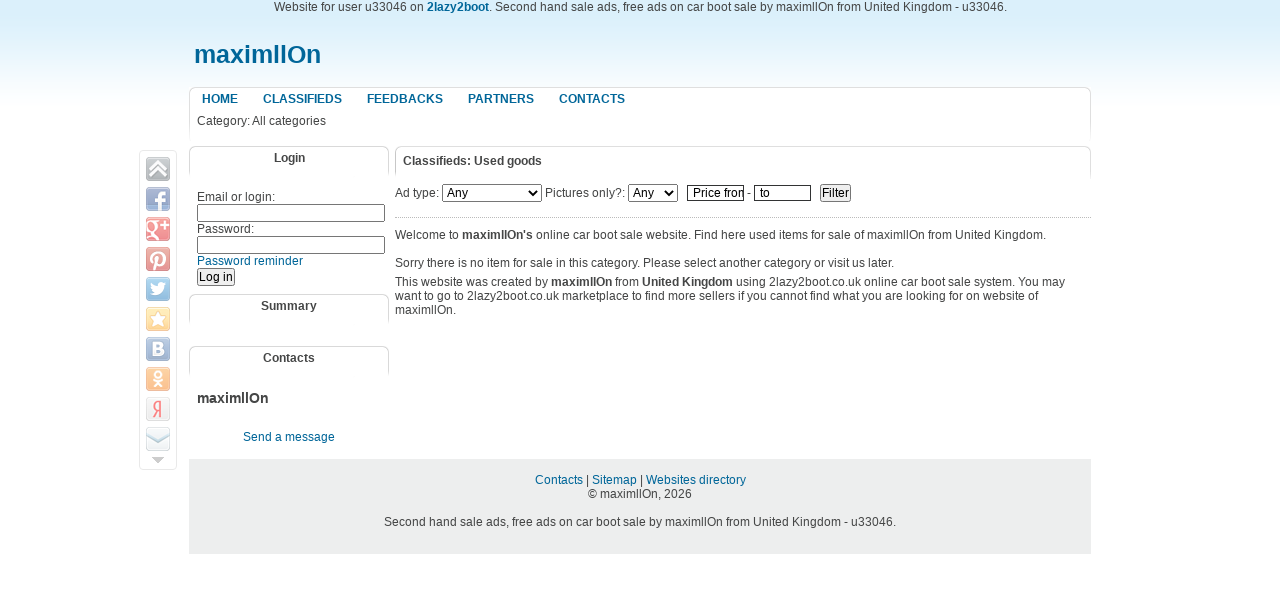

--- FILE ---
content_type: text/html; charset=UTF-8
request_url: http://u33046.2lazy2boot.net/userads.html
body_size: 2990
content:
<!DOCTYPE html PUBLIC "-//W3C//DTD XHTML 1.0 Transitional//EN" "http://www.w3.org/TR/xhtml1/DTD/xhtml1-transitional.dtd">
<html xmlns="http://www.w3.org/1999/xhtml" lang="en">
<head>
<title>Second hand sale ads, free ads on car boot sale by maximllOn from United Kingdom - u33046</title>
<meta name="description" content="maximllOn's online car boot sale website and pitch summary.. Second hand sale ads, free ads on car boot sale by maximllOn from United Kingdom. u33046"/>
<meta name="keywords" content="Classifieds, maximllOn, United Kingdom, maximllOn, United Kingdom, car boot sale, boot sale, used, ads, freeads, for sale, u33046"/>
<meta name="title" content="Second hand sale ads, free ads on car boot sale by maximllOn from United Kingdom - u33046" /> 
<meta name="publisher" content="ABTSolutions.net"/>
<meta name="author" content="ABTSolutions.net"/>
<meta name="copyright" content="maximllOn" />
<meta name="Classification" content="General" />
<meta name="rating" content="General" />
<meta name="distribution" content="Global" />
<meta name="robots" content="all" />
<meta name="revisit-after" content="10 days" />
<meta name="Cache-Control" content="no-cache, must-revalidate"/>
<meta http-equiv="Content-Type" content="text/html; charset=utf-8">
<meta http-equiv="content-language" CONTENT="en">
<link href="http://u33046.2lazy2boot.net/templates/front/layouts/default/css/cms.css" rel="stylesheet" type="text/css">
<link rel="shortcut icon" type="image/x-icon" href="http://u33046.2lazy2boot.net/root-favicon.ico" />
<script language="JavaScript1.2" src="http://u33046.2lazy2boot.net/templates/front/js/en/cms.js"></script>
<script type="text/javascript" src="http://u33046.2lazy2boot.net/templates/front/js/share.js"></script>
<script type="text/javascript" src="http://s7.addthis.com/js/250/addthis_widget.js#pubid=abt"></script>
</head>
<body bgcolor="#FFFFFF">
		
 
<h1 class="topHeader">Website for user  u33046 on <a href="http://www.2lazy2boot.co.uk/"><b>2lazy2boot</b></a>. Second hand sale ads, free ads on car boot sale by maximllOn from United Kingdom - u33046.  </h1>
<div id="wrapper"> 
<div id="head">
                <div class="userlogo">
                <a href="/"><h2>maximllOn</h2></a>
             
</div>
                            
<div id="search">
            <ul>
            

                                                                                  
                    <li class="first"><span><a href="http://u33046.2lazy2boot.net/">Home</a></span></li>              
                                                                                                  
                    <li class="first"><span><a href="http://u33046.2lazy2boot.net/userads.html">Classifieds</a></span></li>              
                                                                                                  
                    <li class="first"><span><a href="http://u33046.2lazy2boot.net/usercomments.html">Feedbacks</a></span></li>              
                                                                                                  
                    <li class="first"><span><a href="http://u33046.2lazy2boot.net/userpartners.html">Partners</a></span></li>              
                                                                                                  
                    <li class="first"><span><a href="http://u33046.2lazy2boot.net/usercontacts.html">Contacts</a></span></li>              
                            
   

 
                       
            </ul>
            <div class="clear"></div>
   
    <div class="breadcrumbs">
        Category: All categories	    </div>
</div>
<div id="side"> 
                    
 

			            <div class="boxheaderright">
			<h3>Login</h3>
            </div>
			<div class="boxcontentright">
		<form name="manageLangFields" method="post">
		<input type="hidden" name="location" value="United-Kingdom" />
<input type="hidden" name="PageTitle" value="" />
<input type="hidden" name="PageName" value="" />
<input type="hidden" name="ResourceCategoryID" value="" />
<input type="hidden" name="category" value="" />
<input type="hidden" name="SectionGroupCode" value="" />
	
		<input type="hidden" name="SID" value="login" />
		<input type="hidden" name="actionMode" value="login" />
        Email or login:<br/>
        <input type="text" name="Login" value="" style="width:100%" size="15">
        <br/>
        Password:<br/>
        <input type="password" name="Password" value="" style="width:100%" size="15">
         <br/>
        <a href="http://u33046.2lazy2boot.net/passwordReminder">Password reminder</a>     
        <br/>
        <input type="submit" value="Log in">                        
	</form>	
				</div>

        			            <div class="boxheaderright">
			<h3>Summary</h3>
            </div>
			<div class="boxcontentright">
	
			</div>

        			            <div class="boxheaderright">
			<h3>Contacts</h3>
            </div>
			<div class="boxcontentright">
 
<h2>maximllOn</h2>
 
<br/>
<div align="center" class="linkButton"><a href="http://u33046.2lazy2boot.net/usercontacts.html#sendmessage">Send a message</a></div>
<div align="center"></div> 
			</div>

  
        </div>
<div id="content">
    
     


			            <div class="boxheader">
			<h3>Classifieds: Used goods</h3>
            </div>
			<div class="boxcontent">
 
<div class="quicksearchform">
    		    <form name="detailedSearchForm" method="post" >
    <div class="searchformfield">
			Ad type: <select name="offertype" style="width:100px" ><option value="" selected>Any</option><option value="ad">Item offered for sale</option><option value="tender">Requested item sought</option></select>			Pictures only?: <select name="imagesfilter" style="width:50px" ><option value="" selected>Any</option><option value="N">No</option><option value="Y">Yes</option></select>		<input type="hidden" name="SID" value="userads" />
        <input type="hidden" name="page" value="1" />
     <input type="hidden" name="pagesMethod" value="post" /> 
	<input type="hidden" name="location" value="United-Kingdom" />
	<input type="hidden" name="category" value="" />
	<input type="hidden" name="date" value="" />
	<input type="hidden" name="what" value="" />
	<input type="hidden" name="where" value="" />
					
	&nbsp;&nbsp;<input class = "input" type="text" name="pricemin" value="Price from" size="10" style="width:50px" onFocus="document.detailedSearchForm.pricemin.value='';" /> - <input class = "input" type="text" name="pricemax" style="width:50px" value="to" size="10" onFocus="document.detailedSearchForm.pricemax.value='';" /> &nbsp;&nbsp;<input type="submit" name="goFilter" value="Filter" / >
	</div>
		
		</form>
</div>	
 

<p>Welcome to <b>maximllOn's</b> online car boot sale website. Find here used items for sale of maximllOn from United Kingdom.<br/><br/></p>
        
    <div class="text" align="left"> 
        
    Sorry there is no item for sale in this category. Please select another category or visit us later.    </div>
    

<p>This website was created by <b>maximllOn</b> from <b>United Kingdom</b> using 2lazy2boot.co.uk online car boot sale system.  You may want to go to 2lazy2boot.co.uk marketplace to find more sellers if you cannot find what you are looking for on website of maximllOn.</p>
			</div>

 
    <br/><br/><br/>
     
    <br/><br/>      
</div>

<div class="emptyFooter"></div>

<div class="share42init" data-margin="-50" data-top1="150" data-path="http://u33046.2lazy2boot.net/templates/front/layouts/default/images/share/" data-title="" data-image=""></div>


</div>
<div id="footer">
    <br/>
     
            				
						                         <a href="http://www.2lazy2boot.co.uk/contacts.html"> 						Contacts						</a>
									 
				
						<span class="bot_delim">|</span>                         <a href="http://www.2lazy2boot.co.uk/sitemap.html"> 						Sitemap						</a>
									 
				
						<span class="bot_delim">|</span>                         <a href="http://www.2lazy2boot.co.uk/web-directory.html"> 						Websites directory						</a>
									 
			     <br/>
                    
    &copy; maximllOn, 2026    <br/><br/>
     Second hand sale ads, free ads on car boot sale by maximllOn from United Kingdom - u33046. 
    <br/>
</div>
<!-- Start of StatCounter Code -->
<script type="text/javascript">
var sc_project=6298637; 
var sc_invisible=1; 
var sc_security="c70c4112"; 
</script>

<script type="text/javascript"
src="http://www.statcounter.com/counter/counter.js"></script><noscript><div
class="statcounter"><a title="counter for tumblr"
href="http://statcounter.com/tumblr/" target="_blank"><img
class="statcounter"
src="http://c.statcounter.com/6298637/0/c70c4112/1/"
alt="counter for tumblr" ></a></div></noscript>
<!-- End of StatCounter Code -->

<script type="text/javascript">

  var _gaq = _gaq || [];
  _gaq.push(['_setAccount', 'UA-654048-5']);
  _gaq.push(['_setDomainName', '.2lazy2boot.co.uk']);
  _gaq.push(['_trackPageview']);

  (function() {
    var ga = document.createElement('script'); ga.type = 'text/javascript'; ga.async = true;
    ga.src = ('https:' == document.location.protocol ? 'https://ssl' : 'http://www') + '.google-analytics.com/ga.js';
    var s = document.getElementsByTagName('script')[0]; s.parentNode.insertBefore(ga, s);
  })();

</script>

<!-- abtmonitor12345 -->  
</body>

</html>

--- FILE ---
content_type: text/css
request_url: http://u33046.2lazy2boot.net/templates/front/layouts/default/css/cms.css
body_size: 3813
content:
@charset "utf-8";
/* CSS Document */
* {
margin: 0;
padding: 0;
}

td {
    margin: 0px;
    padding: 3px;
}

#head ol, ul {
list-style: none;
}
 
#content ul {
    list-style:disc;
    margin: 15px;
}
#content li {
    margin: 2px;
}
#content p {
    margin-top: 5px;
}

img {
border: 0;
}

h1 {
font-size: 100%;
font-weight: normal;
}

#content h1 {
    font-size:1.4em;
    margin-left:0px;    
    margin-top:5px;
    margin-bottom:5px;    
    font-weight:bold;
    padding:0px 0px 0px 0px;
}

h2  {
    font-size:1.2em;
    margin-top:0px;
    margin-bottom:3px;    
}

h3  {
    font-size:1em;
    margin-top:0px;
    margin-bottom:3px;    
}

h4  {
    font-size:1.1em;
}

h5  {
  font-size:1em;
}

h6 {
  font-size:0.8em;
}

table {
border-collapse:collapse;
border-spacing:0;
}

html, body {
width:100%;
height:100%;
}

body {
font-family: Arial, Tahoma, Verdana, Helvetica, sans-serif;
font-size:12px; 
line-height: normal;
color: #454646;
background: url(../images/bg.png) top left repeat-x;
}

a {
color: #006699;
text-decoration: none;
}

a:hover {
color: #006699;
text-decoration: underline;
}

input,select,textarea {
    font-size:12px;
}

.input {
    border:1px solid #323334;
    padding-left:5px;
}

acronym {
    cursor: help;
    color: #003366;
}

legend {
    padding:0 0.2em;
}

hr {
    height:1px;
    color:#CCCCCC;
    width:100%;
}
.systemmessages {
    padding-left:5px;
    padding-right:10px;
    padding-top:5px;
    padding-bottom:5px;    
    color:#FF0000;
    font-size:12px;
    background-color:#FFFF66;
    font-weight: bold;
}

.pages {
    text-align:center;
    border:1px solid #CCCCCC;
    padding:5px 5px 5px 5px;
    margin:5px 0px 5px 0px;
    background-color:#FFFFFF;
}

.topHeader {
text-align: center;
line-height: 15px;
}

#wrapper {
width: 902px;
margin: 0 auto;
min-height:100%;
height:auto !important;
height:100%;
padding: 0px 50px 0px 50px;
}

#head {
width: 902px;
height: 135px;
position: relative;
background: url(../images/shadow.png) 0px 96px no-repeat;
}

#logo {
height: 84px;
width: 433px;
position: absolute;
left: 10px;
top: 13px;
}

#logo a {
background: url(../images/logo.jpg) no-repeat;    
display: block;
height: 100%;
width: 100%;
}

#logo a span {
position: absolute;
top: -3000px;
}

    div.userlogo{
        padding-bottom: 2px;
        height: 70px;
        width: 965px; 
        overflow: hidden;
    }
    .userlogo h2 {
        margin-top: 25px;
        margin-left: 5px;
        font-size: 25px;
    }     
#regionName {
position: absolute;
left: 460px;
top: 0;
height: 96px;
width: 130px;

}

#regionName img {
float: left;
margin-right: 5px;
}

#regionName h1 {
color: #ff7700;
font-size: 14px;
font-weight: bold;
margin-top: 60px;
position: relative;
}

#regionName h1 span {
/*position: absolute;
width: 100%;
height: 100%;
background: url(../images/town_name.png) 0px 5px no-repeat;
*/
}

#headerBookmarks {
position: absolute; 
left: 604px;
top: 15px;
overflow: hidden;
}

ul.userMenu {
float: right;
margin-top: 59px;
padding-right: 5px;
list-style: none;
}

ul.userMenu li {
float: left;
width: 142px;
height: 33px;
background: url(../images/user_link.png) no-repeat;
margin-left: 9px;
}

ul.userMenu li a {
display: block;
height: 33px;
line-height: 32px;
font-size: 13px;
color: #2a2828;
text-align: center;
}

ul.userMenu li a:hover {
color: #2a2828;
}

#search {
height: 59px;
background: url(../images/top_search.png) top left no-repeat;
padding-left: 8px;
}

.searchInput {
width: 171px;
height: 15px;
border-bottom: 1px solid #e3e9ef;
border-left: 1px solid #e2e3ea;
border-right: 1px solid #e2e3ea;
border-top: 1px solid #abadb3;
font-size: 12px;
}

.searchIcon {
width: 24px;
}

#content {
float: right;
overflow: hidden;
width: 696px; /* 730*/
}

#side {
float: left;
overflow: hidden;
width: 200px;    /* 166*/
}

.boxheader {
background: url(../images/content_head.png) top left no-repeat;
height: 33px;
}

.boxheader h3 {
font-weight: bold;
padding-left: 8px;
line-height: 30px;
}

.breadcrumbs {
margin:3px 0px 0px 0px;
}

.categories {
background: url(../images/categories.png) top left repeat-y;
}

.c_top{
background: url(../images/categories_top.png) top left no-repeat;
padding-top: 10px;
}

.c_bot {
background: url(../images/categories_bottom.png) bottom left no-repeat;
padding: 0px 0px 10px 0px;
}

.categories ul {
padding: 5px 0px 5px 8px;
float: left;
margin: 0px;
list-style: none;
}

#content .categorieslinks ul {
margin: 0px;
list-style: none;
}

.categorieslinks li {
margin-top: 2px;
}

#content #CategorySelector ul {
list-style: none;
padding: 0px;
margin: 0px; 
}

#CategorySelector li {
margin: 0px;
}
.quicksearchform{
    font-weight:normal;
    padding-bottom:10px;
    margin-bottom:10px;
    border-bottom: 1px dotted #BBBBBB;
}

.searchformfield {
padding: 5px 0px 5px 0px;
}

.action_button {
float: left;
height: 28px;
position: relative;
left: 50%;
}

.action_button a {
background: url(../images/but_r.png) top right no-repeat;
float: left;
display: block;
height: 28px;
line-height: 26px;
font-size: 12px;
font-weight: normal;
color: #454646;
position: relative;
right: 50%;
}

.action_button a span {
background: url(../images/but_l.png) top left no-repeat;
display: block;
float: left;
padding: 0 27px;
height: 28px;
cursor: pointer;
}

.action_button a:hover, .action_button a span:hover {
text-decoration: underline;
color: #454646;
}





.boxheaderright {
background: url(../images/right_head.png) top left no-repeat;
padding: 5px 0 14px;
}

.boxheaderright h3 {
padding: 0px 3px 0px 3px;
font-weight: bold;
text-align: center;
}

.boxheaderright h3 span {
font-weight: normal;
}

.boxcontent {
padding-bottom: 10px;
}

.boxcontentright {
padding: 8px;
}

.emptyFooter {
clear: both;
height: 95px;
}

#footer {
background: #edeeee;
clear: both;
margin-top: -95px;
height: 95px;
text-align: center;
}

.footerLinks {
padding-top: 22px;
}

.footerLinks a {
padding: 0 14px ;
}

.copyright {
padding-top: 30px;
}


/* --------------------clear float -------------------- */
* html .clearfix {
    height: 1%; /* IE5-6 */
}

.clearfix {
    display: inline-block; /* IE7xhtml*/
}

html[xmlns] .clearfix { /* O */
    display: block;  
}

.clearfix:after { /* FF, O, etc. */
    content: ".";
    display: block;
    height: 0;
    clear: both;
    visibility: hidden;
}

/* old styles */

.comments    {
    font-size:10px;
}

/* Categories view*/
#cats {
    padding:0 0 15px 0
}
#cats ul {
    margin:0px; padding:1px 0px 1px 0px; list-style: none;
}
#cats ul li {
    list-style:none; padding:0 5px 10px 15px;
}

#cats ul li a {
    font: bold 100%  Tahoma, Verdana, Arial, Helvetica, sans-serif;
}
#cats ul li p {
    margin:2px 0 0 12px;color:#444444; 
}
#cats ul li p a {
    font:normal 100%  Verdana, Tahoma, Geneva, Arial, Helvetica, sans-serif;; line-height: 170%
}
#cats ul li p a:hover {
    color:#ff0000; font:normal 100%  Verdana, Tahoma, Geneva, Arial, Helvetica, sans-serif;; line-height: 170%
}
.image{margin:0 7px 5px 0;position:relative;}
.image img{border:1px solid #CCCCCC;}
.image:hover img{border:1px solid #D00327}

a.button {
    background-color:#DDDDDD;
    text-transform:uppercase;
    font-size:0.9em;
    padding:10px 10px;
    margin:5px 0px 5px 0px;
    text-decoration:none;
    font-weight:bold;
}    
a.button:hover {
    background-color:#999999;
    font-weight:bold;
    
}

/* prcies and products*/

.source {
    color:#444444;
    font-size:90%;
}    
.source a {
    color:#444444;
}    
.source a:hover {
    color:#FF0000;
}    

.adcode {
    width: 95%;
    font-size:1em;
    margin:0px 0px 0px 0px;
    padding: 0px 0px 0px 0px;
}

#content .adcode a {
    text-decoration:underline;
}

 .offer {
    font-size:12px; 
    width: 95%;
    margin:0px;
    padding-top:5px;
    padding-bottom:5px;
    padding-left:0px;
    /* border-bottom:1px solid #CCCCCC; */
}    


#content .offer h1 {
    font-size:1em;
    margin-left:0px;    
    margin-top:0px;
    margin-bottom:5px;    
    font-weight:bold;
    padding:0px 0px 0px 0px;
    color:#444444;
}

#content .offer h1 a {
    text-decoration:none;
}

#content .offer a strong {
    text-decoration:none;
}

#content .offer h2 {
    font-size:1em;
    margin-top:0px;
    margin-bottom:1px;    
}

#content .offer h3 {
    font-size:1em;
    margin-top:0px;
    margin-bottom:1px;
}


.offer .source {
    color:#444444;
    font-size:90%;
    padding-bottom:0px;
}    

.offer .source a {
    color:#444444;
}    

.offer p {
    text-align: justify;
    padding: 0px 0px 0px 0px; 
    margin: 0px 0px 0px 0px;
}    


.offerdetail {
    width: 100%;
    font-size:1em;
    margin:0px;
    padding-bottom:10px;
    /* border-bottom:1px solid #CCCCCC; */
}    

#content .offerdetail h1 {
    font-size:1.3em;
    margin-left:0px;    
    margin-top:5px;
    margin-bottom:5px;    
    font-weight:bold;
    padding:0px 0px 0px 0px;
    color:#444444;
}

#content .offerdetail h1 a {
    text-decoration:underline;
}

#content .offerdetail h2 {
    font-size:1em;
    margin-top:0px;
    margin-bottom:1px;    
}

#content .offerdetail h3 {
    font-size:1.5em;
    margin-top:0px;
    margin-bottom:1px;
}

#content .offercontent {
    border:1px solid #CCCCCC;
    padding:5px 5px 5px 5px;
    margin:5px 0px 5px 0px;
    background-color:#EEEEEE;
}

.offerdetail .source {
    color:#444444;
    font-size:90%;
    padding-bottom:2px;
}    

.offerdetail .source a {
    color:#444444;
}    

.offerdetail p {
    text-align: justify;
    padding: 0px 0px 0px 0px; 
    margin: 0px 0px 0px 0px;
}    

.buttons {
float: right;
overflow: hidden;
/*margin-top:7px;
margin-bottom:7px;*/
}

.offerintro .adcode {
    margin-left: 5px;
}

.offerintro {
 display: block;
 float: left;
 width: 549px; 
}

.imageslist {
float: left; padding: 0px 4px 0px 0px; margin: 3px 0px 3px 0px;
width: 107px;
}
.imageslist img { 
 border-style: solid; border-width: 1px; border-color: #CCCCCC; max-width: 90px; 
}

.imageslistads {
float: left; padding:7px 0px 0px 7px; margin: 3px 0px 3px 0px; 

}
.imageslistads img { 
 border-style: solid; border-width: 1px; border-color: #CCCCCC; 
}

.clear    { font-size: 1px; line-height: 1px; clear: both; }

.filterform input{
    margin:3px 0px 3px 0px;
}
.filterform form{
    margin:0px;
}



.locationField {
    border: 1px solid #FFFFFF;
    background-color: #FFFFFF;
    font-weight:bold;
}

a.locationField {
    font-weight:bold;
}

.comment {
    font-size:9px;
}
.listing {
    font-size:11px;
}
.warning {
    color:#FF0000;
}

.orderByRow{
    border:1px solid #CCCCCC;
    padding:5px 5px 5px 5px;
    background-color:#EEEEEE;
    text-align:right;
}

a.sitemapselect
{
    font-size:10px;
    color:#999999;
}

a.sitemapselect:hover
{
    font-size:10px;
}
a.sitemapselect:visited
{
    font-size:10px;
    color:#999999;
}

#ChangeLocation{margin: 2px 0px 5px 0px; padding: 5px; background: #FFFFFF; border: 1px #AAAAAA solid; width: 890px; height: 200px; position:absolute; top: 107px; overflow: auto;}
#ChangeLocationAdd{margin: 2px 0px 5px 0px; padding: 5px; background: #FFFFFF; border: 1px #AAAAAA solid;}

#CategorySelectorForm{ position: relative; top:0px;}
#CategorySelector{margin: 2px 0px 5px 0px; padding: 0px; background: #FFFFFF; border: 1px #AAAAAA solid; width: 720px; position: absolute; top:14px; overflow: auto; left:0;}




.linkButton {
    margin: 7px;
}
a.linkButton {
    background-color:#EEEEEE;
    text-transform:uppercase;
    font-size:0.8em;
    padding:2px;
    text-decoration:none;
    border:1px solid #CCCCCC;  
}    
a.linkButton:hover {
    background-color:#DDDDDD;
}

.subtitle    {
    font-weight:normal;
}
.subtitleline    {
    height: 25px; 
    background-color: #EFEFEF;
    text-align:center;
}

.price {
    color: red;
}
.warningbox {
    border:1px solid #FF0000;
    padding:5px 5px 5px 5px;
    margin:5px 0px 5px 0px;
    background-color:#EEEEEE;

}

.rowheader{
    background-color:#DDDDDD;
    border-bottom-color:#CCCCCC;
    border-bottom-style:solid;
    border-bottom-width:1px;
    font-weight:bold;
}
.roweven {
    background-color:#FFFFFF;
    border-bottom-color:#CCCCCC;
    border-bottom-style:solid;
    border-bottom-width:1px;
}
.rowodd{
    background-color:#EEEEEE;
    border-bottom-color:#CCCCCC;
    border-bottom-style:solid;
    border-bottom-width:1px;
}

.green{
color: green;
}
.red {
color: red;
}
.gray {
color:gray
}

.userWebsiteProfileDetails {
    border:1px solid #CCCCCC;
    padding:5px 5px 5px 5px;
    background-color:#EFEFEF;
}
.userWebsiteContacts{
width:340px; float:left; 
} 
.userWebsiteStats{
width:340px; float:right; 
} 


.leftcats ul li.level1 {
margin-left: 10px;
margin-top: 0px;
margin-bottom: 3px;
list-style-image: url(../images/menuitem.gif);  
}

.leftcats ul li.level1on {
margin-left: 10px;
margin-top: 0px;
margin-bottom: 3px;
list-style-image: url(../images/menuitem-on.gif);  
}

.leftcats ul li.level2 {
margin-left: 24px; /*16*/
margin-top: 0px;
margin-bottom: 3px;
list-style-image: url(../images/menuitem2.gif);
}

.leftcats ul li.level2on {
margin-left: 24px; /*16*/
margin-top: 0px;
margin-bottom: 3px;
list-style-image: url(../images/menuitem2-on.gif);
}

li.first a{float:left; display:block; padding:5px 20px 5px 5px; text-decoration:none; font-weight: bold; text-transform: uppercase;} 

.editlink {
    margin: 7px;
}
.editlink a {
    background-color:#EEEEEE;
    text-transform:uppercase;
    font-size:0.8em;
    padding:2px;
    text-decoration:none;
    border:1px solid #CCCCCC; 
    color: red; 
}    
.editlink a:hover {
    background-color:#DDDDDD;
}

.offeradslist {
    border:1px solid #CCCCCC; 
    padding-left: 107px;
    background-color: #FFFFFF;
}
.offeradsdetails {
    border:1px solid #CCCCCC; 
    padding: 3px;
    background-color: #FFFFFF;
}

#share42 { z-index:1 !important; }
.share42init a {opacity: 0.5}
.share42init:hover a {opacity: 0.7}
.share42init a:hover {opacity: 1}
#share42 {
  padding: 6px 6px 0;
  background: #FFF;
  border: 1px solid #E9E9E9;
  border-radius: 4px;
}
#share42:hover {
  background: #F6F6F6;
  border: 1px solid #D4D4D4;
  box-shadow: 0 0 5px #DDD;
}

--- FILE ---
content_type: application/javascript
request_url: http://u33046.2lazy2boot.net/templates/front/js/share.js
body_size: 3124
content:
/* share42.com | 05.05.2014 | (c) Dimox */
window.onload=function(){var e=document.getElementsByTagName('div');for(var k=0;k<e.length;k++){if(e[k].className.indexOf('share42init')!=-1){if(e[k].getAttribute('data-url')!=-1)var u=e[k].getAttribute('data-url');if(e[k].getAttribute('data-title')!=-1)var t=e[k].getAttribute('data-title');if(e[k].getAttribute('data-image')!=-1)var i=e[k].getAttribute('data-image');if(e[k].getAttribute('data-description')!=-1)var d=e[k].getAttribute('data-description');if(e[k].getAttribute('data-path')!=-1)var f=e[k].getAttribute('data-path');if(e[k].getAttribute('data-icons-file')!=-1)var fn=e[k].getAttribute('data-icons-file');if(e[k].getAttribute('data-top1')!=-1)m1=e[k].getAttribute('data-top1');if(e[k].getAttribute('data-top2')!=-1)m2=e[k].getAttribute('data-top2');if(e[k].getAttribute('data-margin')!=-1)m3=e[k].getAttribute('data-margin');if(!f){function path(name){var sc=document.getElementsByTagName('script'),sr=new RegExp('^(.*/|)('+name+')([#?]|$)');for(var p=0,scL=sc.length;p<scL;p++){var m=String(sc[p].src).match(sr);if(m){if(m[1].match(/^((https?|file)\:\/{2,}|\w:[\/\\])/))return m[1];if(m[1].indexOf("/")==0)return m[1];b=document.getElementsByTagName('base');if(b[0]&&b[0].href)return b[0].href+m[1];else return document.location.pathname.match(/(.*[\/\\])/)[0]+m[1];}}return null;}f=path('share42.js');}if(!u)u=location.href;if(!t)t=document.title;if(!fn)fn='icons.png';function desc(){var meta=document.getElementsByTagName('meta');for(var m=0;m<meta.length;m++){if(meta[m].name.toLowerCase()=='description'){return meta[m].content;}}return'';}if(!d)d=desc();if(!m1)m1=150;if(!m2)m2=20;if(!m3)m3=0;u=encodeURIComponent(u);t=encodeURIComponent(t);t=t.replace(/\'/g,'%27');i=encodeURIComponent(i);d=encodeURIComponent(d);d=d.replace(/\'/g,'%27');var fbQuery='u='+u;if(i!='null'&&i!='')fbQuery='s=100&p[url]='+u+'&p[title]='+t+'&p[summary]='+d+'&p[images][0]='+i;var vkImage='';if(i!='null'&&i!='')vkImage='&image='+i;var s=new Array('"#" onclick="return up()" title="Back on top"','"#" data-count="fb" onclick="window.open(\'http://www.facebook.com/sharer.php?m2w&'+fbQuery+'\', \'_blank\', \'scrollbars=0, resizable=1, menubar=0, left=100, top=100, width=550, height=440, toolbar=0, status=0\');return false" title="Share on Facebook"','"#" data-count="gplus" onclick="window.open(\'https://plus.google.com/share?url='+u+'\', \'_blank\', \'scrollbars=0, resizable=1, menubar=0, left=100, top=100, width=550, height=440, toolbar=0, status=0\');return false" title="Share on Google+"','"#" data-count="pin" onclick="window.open(\'http://pinterest.com/pin/create/button/?url='+u+'&media='+i+'&description='+t+'\', \'_blank\', \'scrollbars=0, resizable=1, menubar=0, left=100, top=100, width=600, height=300, toolbar=0, status=0\');return false" title="Pin It"','"#" data-count="twi" onclick="window.open(\'https://twitter.com/intent/tweet?text='+t+'&url='+u+'\', \'_blank\', \'scrollbars=0, resizable=1, menubar=0, left=100, top=100, width=550, height=440, toolbar=0, status=0\');return false" title="Share on Twitter"','"" onclick="return fav(this);" title="Save to Browser Favorites"','"#" data-count="vk" onclick="window.open(\'http://vk.com/share.php?url='+u+'&title='+t+vkImage+'&description='+d+'\', \'_blank\', \'scrollbars=0, resizable=1, menubar=0, left=100, top=100, width=550, height=440, toolbar=0, status=0\');return false" title="Share on VK"','"#" data-count="odkl" onclick="window.open(\'http://www.odnoklassniki.ru/dk?st.cmd=addShare&st._surl='+u+'&title='+t+'\', \'_blank\', \'scrollbars=0, resizable=1, menubar=0, left=100, top=100, width=550, height=440, toolbar=0, status=0\');return false" title="Share to Odnoklassniki.ru"','"#" onclick="window.open(\'http://zakladki.yandex.ru/newlink.xml?url='+u+'&name='+t+'&descr='+d+'\', \'_blank\', \'scrollbars=0, resizable=1, menubar=0, left=100, top=100, width=550, height=500, toolbar=0, status=0\');return false" title="Save to Yandex Bookmarks"','"http://www.feedburner.com/fb/a/emailFlare?loc=en_US&itemTitle='+t+'&uri='+u+'" title="Email this to a friend"','"#" onclick="print();return false" title="Print"','"#" onclick="window.open(\'http://bookmarks.yahoo.com/toolbar/savebm?u='+u+'&t='+t+'&d='+d+'\', \'_blank\', \'scrollbars=0, resizable=1, menubar=0, left=100, top=100, width=550, height=400, toolbar=0, status=0\');return false" title="Save to Yahoo! Bookmarks"','"#" data-count="lnkd" onclick="window.open(\'http://www.linkedin.com/shareArticle?mini=true&url='+u+'&title='+t+'\', \'_blank\', \'scrollbars=0, resizable=1, menubar=0, left=100, top=100, width=600, height=400, toolbar=0, status=0\');return false" title="Share on Linkedin"','"#" data-count="mail" onclick="window.open(\'http://connect.mail.ru/share?url='+u+'&title='+t+'&description='+d+'&imageurl='+i+'\', \'_blank\', \'scrollbars=0, resizable=1, menubar=0, left=100, top=100, width=550, height=440, toolbar=0, status=0\');return false" title="Share on Мой Мир@Mail.Ru"','"#" data-count="dlcs" onclick="window.open(\'http://delicious.com/save?url='+u+'&title='+t+'&note='+d+'\', \'_blank\', \'scrollbars=0, resizable=1, menubar=0, left=100, top=100, width=710, height=660, toolbar=0, status=0\');return false" title="Save to Delicious"','"#" onclick="window.open(\'http://www.blogger.com/blog_this.pyra?t&u='+u+'&n='+t+'\', \'_blank\', \'scrollbars=0, resizable=1, menubar=0, left=100, top=100, width=550, height=440, toolbar=0, status=0\');return false" title="BlogThis!"','"http://www.livejournal.com/update.bml?event='+u+'&subject='+t+'" title="Post to LiveJournal"','"http://digg.com/submit?url='+u+'" title="Share on Digg"','"#" onclick="window.open(\'http://www.google.com/bookmarks/mark?op=edit&output=popup&bkmk='+u+'&title='+t+'&annotation='+d+'\', \'_blank\', \'scrollbars=0, resizable=1, menubar=0, left=100, top=100, width=550, height=500, toolbar=0, status=0\');return false" title="Save to Google Bookmarks"','"https://www.evernote.com/clip.action?url='+u+'&title='+t+'" title="Share on Evernote"','"http://bobrdobr.ru/add.html?url='+u+'&title='+t+'&desc='+d+'" title="Share on BobrDobr"','"http://www.friendfeed.com/share?title='+t+' - '+u+'" title="Share on FriendFeed"','"http://www.myspace.com/Modules/PostTo/Pages/?u='+u+'&t='+t+'&c='+d+'" title="Share on MySpace"','"http://www.liveinternet.ru/journal_post.php?action=n_add&cnurl='+u+'&cntitle='+t+'" title="Post to LiveInternet"','"http://designbump.com/node/add/drigg/?url='+u+'&title='+t+'" title="Bump it!"','"http://share.yandex.ru/go.xml?service=moikrug&url='+u+'&title='+t+'&description='+d+'" title="Share on Moi Krug"','"http://memori.ru/link/?sm=1&u_data[url]='+u+'&u_data[name]='+t+'" title="Save to Memori.ru"','"http://www.stumbleupon.com/submit?url='+u+'&title='+t+'" title="Share on StumbleUpon"','"http://reddit.com/submit?url='+u+'&title='+t+'" title="Share on Reddit"','"#" onclick="window.open(\'http://www.tumblr.com/share?v=3&u='+u+'&t='+t+'&s='+d+'\', \'_blank\', \'scrollbars=0, resizable=1, menubar=0, left=100, top=100, width=450, height=440, toolbar=0, status=0\');return false" title="Share on Tumblr"');var l='';for(j=0;j<s.length;j++)l+='<a rel="nofollow" style="display:block;width:24px;height:24px;margin:0 0 6px;padding:0;outline:none;background:url('+f+fn+') -'+24*j+'px 0 no-repeat" href='+s[j]+' targetoff="_blank"></a>';e[k].innerHTML='<div id="share42" style="width:24px;position:fixed;z-index:9999;margin-left:'+m3+'px"><a href="#" id="s42t" style="outline:none"></a><div id="s42w" style="overflow:hidden;position:relative;margin:0 0 6px;"><div id="s42i" style="position:relative">'+l+'</div></div><a href="#" id="s42b" style="background-position:-'+24*31+'px 50%;outline:none;"></a><style>#s42t,#s42b{display:block;width:24px;height:0;background:url('+f+fn+') -'+24*30+'px 50%}</style></div>';var p=document.getElementById('share42');function m(){var top=Math.max(document.body.scrollTop,document.documentElement.scrollTop);if(top+(m2*1)<m1){p.style.top=m1-top+'px';}else{p.style.top=m2+'px';}}m();window.onscroll=m;}}var iNum=30;var c=0;var iShow=10;var iPages=Math.ceil(iNum/iShow)-1;var offset=2;var s42w=document.getElementById('s42w');var s42i=document.getElementById('s42i');var s42t=document.getElementById('s42t');var s42b=document.getElementById('s42b');function s42bCSS0(){with(s42b.style){height=0;margin=0}}function s42bCSS1(){with(s42b.style){height='6px';margin='6px 0'}}s42bCSS1();if(iPages==0)s42bCSS0();s42w.style.height=(24+6)*iShow-6+'px';s42t.onclick=function(){if(c!=0){var goal=(24+6)*iShow;var result=parseInt(s42i.style.top)+goal;var timer=setInterval(function(){s42i.style.top=parseInt(s42i.style.top)+offset+'px';if(parseInt(s42i.style.top)==result){clearInterval(timer);s42bCSS1();if(c<1){with(s42t.style){height=0;margin=0}}}},7);--c;}return false;};s42b.onclick=function(){if(c<iPages){c++;var goal=(24+6)*c*iShow;var timer=setInterval(function(){s42i.style.top=parseInt(s42i.style.top||0)-offset+'px';if(parseInt(s42i.style.top)==-goal){clearInterval(timer);with(s42t.style){height='6px';margin='0 0 6px'}if(c==iPages){with(s42b.style){height=0;margin=0}}}},7)}return false;};};function fav(a){var title=document.title;var url=document.location;try{window.external.AddFavorite(url,title);}catch(e){try{window.sidebar.addPanel(title,url,'');}catch(e){if(typeof(opera)=='object'||window.sidebar){a.rel='sidebar';a.title=title;a.url=url;a.href=url;return true;}else{alert('Press Ctrl-D to add the page to browser favorites');}}}return false;};var t;function up(){var top=Math.max(document.body.scrollTop,document.documentElement.scrollTop);if(top>0){window.scrollBy(0,-100);t=setTimeout('up()',20);}else clearTimeout(t);return false;};